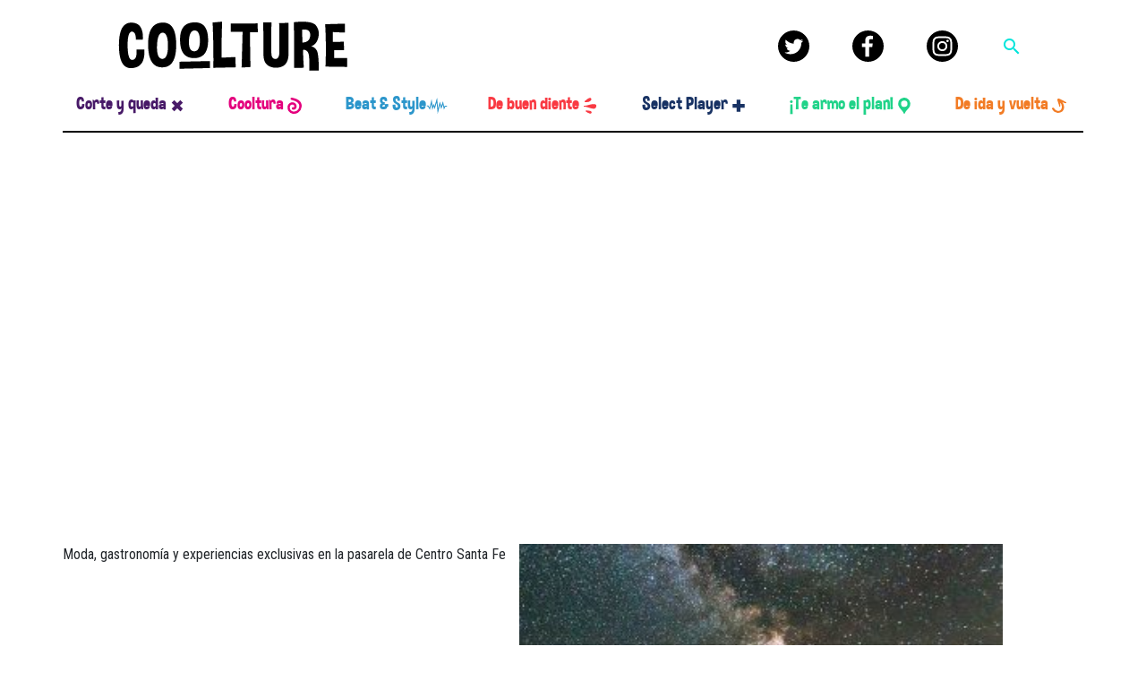

--- FILE ---
content_type: text/html; charset=UTF-8
request_url: https://coolture.com.mx/tag/horoscopo/
body_size: 11534
content:
<!DOCTYPE html>
<!--[if lt IE 7]><html
class="ie ie-no-support" lang=es><![endif]-->
<!--[if IE 7]><html
class="ie ie7" lang=es><![endif]-->
<!--[if IE 8]><html
class="ie ie8" lang=es><![endif]-->
<!--[if IE 9]><html
class="ie ie9" lang=es><![endif]-->
<!--[if gt IE 9]><!--><html
lang=es><!--<![endif]--><head><style>img.lazy{min-height:1px}</style><link
rel=preload href=https://coolture.com.mx/wp-content/plugins/w3-total-cache/pub/js/lazyload.min.js as=script><meta
charset="UTF-8"><meta
http-equiv="X-UA-Compatible" content="IE=edge,chrome=1"><title>
horóscopo Archivos - Coolture | Coolture</title><meta
name="viewport" content="width=device-width">
<!--[if lt IE 9]> <script src=https://coolture.com.mx/wp-content/themes/coolture-2020/js/html5shiv.js></script> <![endif]--><link
rel=apple-touch-icon-precomposed sizes=57x57 href=https://coolture.com.mx/wp-content/themes/coolture-2020/favicon/apple-touch-icon-57x57.png><link
rel=apple-touch-icon-precomposed sizes=114x114 href=https://coolture.com.mx/wp-content/themes/coolture-2020/favicon/apple-touch-icon-114x114.png><link
rel=apple-touch-icon-precomposed sizes=72x72 href=https://coolture.com.mx/wp-content/themes/coolture-2020/favicon/apple-touch-icon-72x72.png><link
rel=apple-touch-icon-precomposed sizes=144x144 href=https://coolture.com.mx/wp-content/themes/coolture-2020/favicon/apple-touch-icon-144x144.png><link
rel=apple-touch-icon-precomposed sizes=60x60 href=https://coolture.com.mx/wp-content/themes/coolture-2020/favicon/apple-touch-icon-60x60.png><link
rel=apple-touch-icon-precomposed sizes=120x120 href=https://coolture.com.mx/wp-content/themes/coolture-2020/favicon/apple-touch-icon-120x120.png><link
rel=apple-touch-icon-precomposed sizes=76x76 href=https://coolture.com.mx/wp-content/themes/coolture-2020/favicon/apple-touch-icon-76x76.png><link
rel=apple-touch-icon-precomposed sizes=152x152 href=https://coolture.com.mx/wp-content/themes/coolture-2020/favicon/apple-touch-icon-152x152.png><link
rel=icon type=image/png href=https://coolture.com.mx/wp-content/themes/coolture-2020/favicon/favicon-196x196.png sizes=196x196><link
rel=icon type=image/png href=https://coolture.com.mx/wp-content/themes/coolture-2020/favicon/favicon-96x96.png sizes=96x96><link
rel=icon type=image/png href=https://coolture.com.mx/wp-content/themes/coolture-2020/favicon/favicon-32x32.png sizes=32x32><link
rel=icon type=image/png href=https://coolture.com.mx/wp-content/themes/coolture-2020/favicon/favicon-16x16.png sizes=16x16><link
rel=icon type=image/png href=https://coolture.com.mx/wp-content/themes/coolture-2020/favicon/favicon-128.png sizes=128x128><meta
name="application-name" content="Coolture"><meta
name="msapplication-TileColor" content="#FFFFFF"><meta
name="msapplication-TileImage" content="https://coolture.com.mx/wp-content/themes/coolture-2020/favicon/mstile-144x144.png"><meta
name="msapplication-square70x70logo" content="https://coolture.com.mx/wp-content/themes/coolture-2020/favicon/mstile-70x70.png"><meta
name="msapplication-square150x150logo" content="https://coolture.com.mx/wp-content/themes/coolture-2020/favicon/mstile-150x150.png"><meta
name="msapplication-wide310x150logo" content="https://coolture.com.mx/wp-content/themes/coolture-2020/favicon/mstile-310x150.png"><meta
name="msapplication-square310x310logo" content="https://coolture.com.mx/wp-content/themes/coolture-2020/favicon/mstile-310x310.png"><link
rel=stylesheet type=text/css href="https://fonts.googleapis.com/css?family=Material+Icons"><link
href="https://fonts.googleapis.com/css2?family=Roboto+Condensed:ital,wght@0,400;0,700;1,400;1,700&display=swap" rel=stylesheet> <script async=async src=https://securepubads.g.doubleclick.net/tag/js/gpt.js></script> <script>window.googletag=window.googletag||{cmd:[]};</script> <script>googletag.cmd.push(function(){var mappingtop1=googletag.sizeMapping().addSize([900,0],[[970,250],[970,90],[728,90],[640,480],[400,300],[1,1]]).addSize([768,0],[[728,90],[640,480],[400,300],[320,50],[300,250],[300,100],[300,50],[1,1]]).addSize([320,0],[[320,50],[300,250],[300,100],[300,50],[1,1]]).addSize([0,0],[[1,1]]).build();var mappinginline1=googletag.sizeMapping().addSize([900,0],[[750,200],[750,100],[728,90],[1,1]]).addSize([768,0],[[320,50],[300,250],[300,100],[300,75],[300,50],[1,1]]).addSize([320,0],[[320,50],[300,250],[300,100],[300,75],[300,50],[1,1]]).addSize([0,0],[[1,1]]).build();var mappinginline2=googletag.sizeMapping().addSize([900,0],[[750,200],[750,100],[728,90],[1,1]]).addSize([768,0],[[320,50],[300,250],[300,100],[300,75],[300,50],[1,1]]).addSize([320,0],[[320,50],[300,250],[300,100],[300,75],[300,50],[1,1]]).addSize([0,0],[[1,1]]).build();var mappinginline3=googletag.sizeMapping().addSize([900,0],[[750,200],[750,100],[728,90],[1,1]]).addSize([768,0],[[320,50],[300,250],[300,100],[300,75],[300,50],[1,1]]).addSize([320,0],[[320,50],[300,250],[300,100],[300,75],[300,50],[1,1]]).addSize([0,0],[[1,1]]).build();var mappingsidebar1=googletag.sizeMapping().addSize([992,0],[[300,600],[300,400],[300,250],[240,400],[160,600],[120,600],[1,1]]).addSize([768,0],[[0,0]]).addSize([320,0],[[0,0]]).addSize([0,0],[[0,0]]).build();var mappingsidebar2=googletag.sizeMapping().addSize([992,0],[[300,250],[300,100],[300,75],[200,400],[120,600],[120,90],[1,1]]).addSize([768,0],[[0,0]]).addSize([320,0],[[0,0]]).addSize([0,0],[[0,0]]).build();var mappingsidebar3=googletag.sizeMapping().addSize([992,0],[[300,250],[300,100],[300,75],[200,400],[120,600],[120,90],[1,1]]).addSize([768,0],[[0,0]]).addSize([320,0],[[0,0]]).addSize([0,0],[[0,0]]).build();googletag.defineSlot('/21924127960/COOL_Ros_Top-1',[[728,90],[300,50],[300,100],[300,250],[970,90],[1,1],[320,50],[970,250]],'div-gpt-ad-1595464803117-0').defineSizeMapping(mappingtop1).addService(googletag.pubads());googletag.defineSlot('/21924127960/1',[[320,50],[750,100],[300,400],[728,90],[750,200],[300,50],[300,600],[1,1],[300,250],[300,100],[300,75]],'div-gpt-ad-1595465222467-0').defineSizeMapping(mappinginline1).addService(googletag.pubads());googletag.defineSlot('/21924127960/COOL_Ros_inline-2',[[300,75],[300,250],[320,50],[1,1],[300,50],[728,90],[300,100],[750,200],[750,100]],'div-gpt-ad-1595465360599-0').defineSizeMapping(mappinginline2).addService(googletag.pubads());googletag.defineSlot('/21924127960/COOL_Ros_inline-3',[[300,100],[300,250],[300,50],[1,1],[750,100],[320,50],[300,75],[750,200],[728,90]],'div-gpt-ad-1595465566547-0').defineSizeMapping(mappinginline3).addService(googletag.pubads());googletag.defineSlot('/21924127960/COOL_SideBar-1',[[160,600],[300,250],[120,600],[240,400],[300,400],[300,600],[1,1]],'div-gpt-ad-1595465674815-0').defineSizeMapping(mappingsidebar1).addService(googletag.pubads());googletag.defineSlot('/21924127960/COOL_SideBar-2',[[120,600],[300,75],[300,600],[1,1],[200,400],[300,250],[120,90],[300,100]],'div-gpt-ad-1595465954080-0').defineSizeMapping(mappingsidebar2).addService(googletag.pubads());googletag.defineSlot('/21924127960/COOL_SideBar-3',[[120,90],[300,600],[200,400],[300,100],[120,600],[300,75],[300,250],[1,1]],'div-gpt-ad-1595466088672-0').defineSizeMapping(mappingsidebar3).addService(googletag.pubads());googletag.pubads().setCentering(true);googletag.pubads().enableLazyLoad();googletag.pubads().collapseEmptyDivs();googletag.enableServices();});</script>  <script async src="https://www.googletagmanager.com/gtag/js?id=UA-156565698-3"></script> <script>window.dataLayer=window.dataLayer||[];function gtag(){dataLayer.push(arguments);}
gtag('js',new Date());gtag('config','UA-156565698-3');</script>  <script>var _comscore=_comscore||[];_comscore.push({c1:"2",c2:"9734177"});(function(){var s=document.createElement("script"),el=document.getElementsByTagName("script")[0];s.async=true;s.src=(document.location.protocol=="https:"?"https://sb":"http://b")+".scorecardresearch.com/beacon.js";el.parentNode.insertBefore(s,el);})();</script> <noscript>
<img
class=lazy src="data:image/svg+xml,%3Csvg%20xmlns='http://www.w3.org/2000/svg'%20viewBox='0%200%201%201'%3E%3C/svg%3E" data-src="http://b.scorecardresearch.com/p?c1=2&c2=9734177&cv=2.0&cj=1">
</noscript><meta
name='robots' content='index, follow, max-image-preview:large, max-snippet:-1, max-video-preview:-1'><link
rel=canonical href=https://coolture.com.mx/tag/horoscopo/ ><meta
property="og:locale" content="es_ES"><meta
property="og:type" content="article"><meta
property="og:title" content="horóscopo Archivos - Coolture"><meta
property="og:url" content="https://coolture.com.mx/tag/horoscopo"><meta
property="og:site_name" content="Coolture"><meta
name="twitter:card" content="summary_large_image"><meta
name="twitter:site" content="@holacoolture"> <script type=application/ld+json class=yoast-schema-graph>{"@context":"https://schema.org","@graph":[{"@type":"CollectionPage","@id":"https://coolture.com.mx/tag/horoscopo/","url":"https://coolture.com.mx/tag/horoscopo/","name":"horóscopo Archivos - Coolture","isPartOf":{"@id":"https://coolture.com.mx/#website"},"primaryImageOfPage":{"@id":"https://coolture.com.mx/tag/horoscopo/#primaryimage"},"image":{"@id":"https://coolture.com.mx/tag/horoscopo/#primaryimage"},"thumbnailUrl":"https://coolture.com.mx/wp-content/uploads/2018/03/milky-way-916523_1280.jpg","breadcrumb":{"@id":"https://coolture.com.mx/tag/horoscopo/#breadcrumb"},"inLanguage":"es"},{"@type":"ImageObject","inLanguage":"es","@id":"https://coolture.com.mx/tag/horoscopo/#primaryimage","url":"https://coolture.com.mx/wp-content/uploads/2018/03/milky-way-916523_1280.jpg","contentUrl":"https://coolture.com.mx/wp-content/uploads/2018/03/milky-way-916523_1280.jpg","width":850,"height":450},{"@type":"BreadcrumbList","@id":"https://coolture.com.mx/tag/horoscopo/#breadcrumb","itemListElement":[{"@type":"ListItem","position":1,"name":"Inicio","item":"https://coolture.com.mx/"},{"@type":"ListItem","position":2,"name":"horóscopo"}]},{"@type":"WebSite","@id":"https://coolture.com.mx/#website","url":"https://coolture.com.mx/","name":"Coolture","description":"Coolture","publisher":{"@id":"https://coolture.com.mx/#organization"},"potentialAction":[{"@type":"SearchAction","target":{"@type":"EntryPoint","urlTemplate":"https://coolture.com.mx/?s={search_term_string}"},"query-input":"required name=search_term_string"}],"inLanguage":"es"},{"@type":"Organization","@id":"https://coolture.com.mx/#organization","name":"Coolture","url":"https://coolture.com.mx/","logo":{"@type":"ImageObject","inLanguage":"es","@id":"https://coolture.com.mx/#/schema/logo/image/","url":"https://coolture.com.mx/wp-content/uploads/2023/06/logo-coolture.jpeg","contentUrl":"https://coolture.com.mx/wp-content/uploads/2023/06/logo-coolture.jpeg","width":1000,"height":1000,"caption":"Coolture"},"image":{"@id":"https://coolture.com.mx/#/schema/logo/image/"},"sameAs":["https://www.facebook.com/coolture.com.mx","https://twitter.com/holacoolture"]}]}</script> <link
rel=alternate type=application/rss+xml title="Coolture &raquo; Feed" href=https://coolture.com.mx/feed/ ><link
rel=alternate type=application/rss+xml title="Coolture &raquo; Feed de los comentarios" href=https://coolture.com.mx/comments/feed/ ><link
rel=alternate type=application/rss+xml title="Coolture &raquo; Etiqueta horóscopo del feed" href=https://coolture.com.mx/tag/horoscopo/feed/ ><style id=wp-img-auto-sizes-contain-inline-css>img:is([sizes=auto i],[sizes^="auto," i]){contain-intrinsic-size:3000px 1500px}</style><style id=wp-block-library-inline-css>/*<![CDATA[*/:root{--wp-block-synced-color:#7a00df;--wp-block-synced-color--rgb:122,0,223;--wp-bound-block-color:var(--wp-block-synced-color);--wp-editor-canvas-background:#ddd;--wp-admin-theme-color:#007cba;--wp-admin-theme-color--rgb:0,124,186;--wp-admin-theme-color-darker-10:#006ba1;--wp-admin-theme-color-darker-10--rgb:0,107,160.5;--wp-admin-theme-color-darker-20:#005a87;--wp-admin-theme-color-darker-20--rgb:0,90,135;--wp-admin-border-width-focus:2px}@media (min-resolution:192dpi){:root{--wp-admin-border-width-focus:1.5px}}.wp-element-button{cursor:pointer}:root .has-very-light-gray-background-color{background-color:#eee}:root .has-very-dark-gray-background-color{background-color:#313131}:root .has-very-light-gray-color{color:#eee}:root .has-very-dark-gray-color{color:#313131}:root .has-vivid-green-cyan-to-vivid-cyan-blue-gradient-background{background:linear-gradient(135deg,#00d084,#0693e3)}:root .has-purple-crush-gradient-background{background:linear-gradient(135deg,#34e2e4,#4721fb 50%,#ab1dfe)}:root .has-hazy-dawn-gradient-background{background:linear-gradient(135deg,#faaca8,#dad0ec)}:root .has-subdued-olive-gradient-background{background:linear-gradient(135deg,#fafae1,#67a671)}:root .has-atomic-cream-gradient-background{background:linear-gradient(135deg,#fdd79a,#004a59)}:root .has-nightshade-gradient-background{background:linear-gradient(135deg,#330968,#31cdcf)}:root .has-midnight-gradient-background{background:linear-gradient(135deg,#020381,#2874fc)}:root{--wp--preset--font-size--normal:16px;--wp--preset--font-size--huge:42px}.has-regular-font-size{font-size:1em}.has-larger-font-size{font-size:2.625em}.has-normal-font-size{font-size:var(--wp--preset--font-size--normal)}.has-huge-font-size{font-size:var(--wp--preset--font-size--huge)}.has-text-align-center{text-align:center}.has-text-align-left{text-align:left}.has-text-align-right{text-align:right}.has-fit-text{white-space:nowrap!important}#end-resizable-editor-section{display:none}.aligncenter{clear:both}.items-justified-left{justify-content:flex-start}.items-justified-center{justify-content:center}.items-justified-right{justify-content:flex-end}.items-justified-space-between{justify-content:space-between}.screen-reader-text{border:0;clip-path:inset(50%);height:1px;margin:-1px;overflow:hidden;padding:0;position:absolute;width:1px;word-wrap:normal!important}.screen-reader-text:focus{background-color:#ddd;clip-path:none;color:#444;display:block;font-size:1em;height:auto;left:5px;line-height:normal;padding:15px
23px 14px;text-decoration:none;top:5px;width:auto;z-index:100000}html :where(.has-border-color){border-style:solid}html :where([style*=border-top-color]){border-top-style:solid}html :where([style*=border-right-color]){border-right-style:solid}html :where([style*=border-bottom-color]){border-bottom-style:solid}html :where([style*=border-left-color]){border-left-style:solid}html :where([style*=border-width]){border-style:solid}html :where([style*=border-top-width]){border-top-style:solid}html :where([style*=border-right-width]){border-right-style:solid}html :where([style*=border-bottom-width]){border-bottom-style:solid}html :where([style*=border-left-width]){border-left-style:solid}html :where(img[class*=wp-image-]){height:auto;max-width:100%}:where(figure){margin:0
0 1em}html :where(.is-position-sticky){--wp-admin--admin-bar--position-offset:var(--wp-admin--admin-bar--height,0px)}@media screen and (max-width:600px){html:where(.is-position-sticky){--wp-admin--admin-bar--position-offset:0px}}/*]]>*/</style><style id=global-styles-inline-css>/*<![CDATA[*/:root{--wp--preset--aspect-ratio--square:1;--wp--preset--aspect-ratio--4-3:4/3;--wp--preset--aspect-ratio--3-4:3/4;--wp--preset--aspect-ratio--3-2:3/2;--wp--preset--aspect-ratio--2-3:2/3;--wp--preset--aspect-ratio--16-9:16/9;--wp--preset--aspect-ratio--9-16:9/16;--wp--preset--color--black:#000;--wp--preset--color--cyan-bluish-gray:#abb8c3;--wp--preset--color--white:#fff;--wp--preset--color--pale-pink:#f78da7;--wp--preset--color--vivid-red:#cf2e2e;--wp--preset--color--luminous-vivid-orange:#ff6900;--wp--preset--color--luminous-vivid-amber:#fcb900;--wp--preset--color--light-green-cyan:#7bdcb5;--wp--preset--color--vivid-green-cyan:#00d084;--wp--preset--color--pale-cyan-blue:#8ed1fc;--wp--preset--color--vivid-cyan-blue:#0693e3;--wp--preset--color--vivid-purple:#9b51e0;--wp--preset--gradient--vivid-cyan-blue-to-vivid-purple:linear-gradient(135deg,rgb(6,147,227) 0%,rgb(155,81,224) 100%);--wp--preset--gradient--light-green-cyan-to-vivid-green-cyan:linear-gradient(135deg,rgb(122,220,180) 0%,rgb(0,208,130) 100%);--wp--preset--gradient--luminous-vivid-amber-to-luminous-vivid-orange:linear-gradient(135deg,rgb(252,185,0) 0%,rgb(255,105,0) 100%);--wp--preset--gradient--luminous-vivid-orange-to-vivid-red:linear-gradient(135deg,rgb(255,105,0) 0%,rgb(207,46,46) 100%);--wp--preset--gradient--very-light-gray-to-cyan-bluish-gray:linear-gradient(135deg,rgb(238,238,238) 0%,rgb(169,184,195) 100%);--wp--preset--gradient--cool-to-warm-spectrum:linear-gradient(135deg,rgb(74,234,220) 0%,rgb(151,120,209) 20%,rgb(207,42,186) 40%,rgb(238,44,130) 60%,rgb(251,105,98) 80%,rgb(254,248,76) 100%);--wp--preset--gradient--blush-light-purple:linear-gradient(135deg,rgb(255,206,236) 0%,rgb(152,150,240) 100%);--wp--preset--gradient--blush-bordeaux:linear-gradient(135deg,rgb(254,205,165) 0%,rgb(254,45,45) 50%,rgb(107,0,62) 100%);--wp--preset--gradient--luminous-dusk:linear-gradient(135deg,rgb(255,203,112) 0%,rgb(199,81,192) 50%,rgb(65,88,208) 100%);--wp--preset--gradient--pale-ocean:linear-gradient(135deg,rgb(255,245,203) 0%,rgb(182,227,212) 50%,rgb(51,167,181) 100%);--wp--preset--gradient--electric-grass:linear-gradient(135deg,rgb(202,248,128) 0%,rgb(113,206,126) 100%);--wp--preset--gradient--midnight:linear-gradient(135deg,rgb(2,3,129) 0%,rgb(40,116,252) 100%);--wp--preset--font-size--small:13px;--wp--preset--font-size--medium:20px;--wp--preset--font-size--large:36px;--wp--preset--font-size--x-large:42px;--wp--preset--spacing--20:0.44rem;--wp--preset--spacing--30:0.67rem;--wp--preset--spacing--40:1rem;--wp--preset--spacing--50:1.5rem;--wp--preset--spacing--60:2.25rem;--wp--preset--spacing--70:3.38rem;--wp--preset--spacing--80:5.06rem;--wp--preset--shadow--natural:6px 6px 9px rgba(0, 0, 0, 0.2);--wp--preset--shadow--deep:12px 12px 50px rgba(0, 0, 0, 0.4);--wp--preset--shadow--sharp:6px 6px 0px rgba(0, 0, 0, 0.2);--wp--preset--shadow--outlined:6px 6px 0px -3px rgb(255, 255, 255), 6px 6px rgb(0, 0, 0);--wp--preset--shadow--crisp:6px 6px 0px rgb(0, 0, 0)}:where(.is-layout-flex){gap:0.5em}:where(.is-layout-grid){gap:0.5em}body .is-layout-flex{display:flex}.is-layout-flex{flex-wrap:wrap;align-items:center}.is-layout-flex>:is(*,div){margin:0}body .is-layout-grid{display:grid}.is-layout-grid>:is(*,div){margin:0}:where(.wp-block-columns.is-layout-flex){gap:2em}:where(.wp-block-columns.is-layout-grid){gap:2em}:where(.wp-block-post-template.is-layout-flex){gap:1.25em}:where(.wp-block-post-template.is-layout-grid){gap:1.25em}.has-black-color{color:var(--wp--preset--color--black) !important}.has-cyan-bluish-gray-color{color:var(--wp--preset--color--cyan-bluish-gray) !important}.has-white-color{color:var(--wp--preset--color--white) !important}.has-pale-pink-color{color:var(--wp--preset--color--pale-pink) !important}.has-vivid-red-color{color:var(--wp--preset--color--vivid-red) !important}.has-luminous-vivid-orange-color{color:var(--wp--preset--color--luminous-vivid-orange) !important}.has-luminous-vivid-amber-color{color:var(--wp--preset--color--luminous-vivid-amber) !important}.has-light-green-cyan-color{color:var(--wp--preset--color--light-green-cyan) !important}.has-vivid-green-cyan-color{color:var(--wp--preset--color--vivid-green-cyan) !important}.has-pale-cyan-blue-color{color:var(--wp--preset--color--pale-cyan-blue) !important}.has-vivid-cyan-blue-color{color:var(--wp--preset--color--vivid-cyan-blue) !important}.has-vivid-purple-color{color:var(--wp--preset--color--vivid-purple) !important}.has-black-background-color{background-color:var(--wp--preset--color--black) !important}.has-cyan-bluish-gray-background-color{background-color:var(--wp--preset--color--cyan-bluish-gray) !important}.has-white-background-color{background-color:var(--wp--preset--color--white) !important}.has-pale-pink-background-color{background-color:var(--wp--preset--color--pale-pink) !important}.has-vivid-red-background-color{background-color:var(--wp--preset--color--vivid-red) !important}.has-luminous-vivid-orange-background-color{background-color:var(--wp--preset--color--luminous-vivid-orange) !important}.has-luminous-vivid-amber-background-color{background-color:var(--wp--preset--color--luminous-vivid-amber) !important}.has-light-green-cyan-background-color{background-color:var(--wp--preset--color--light-green-cyan) !important}.has-vivid-green-cyan-background-color{background-color:var(--wp--preset--color--vivid-green-cyan) !important}.has-pale-cyan-blue-background-color{background-color:var(--wp--preset--color--pale-cyan-blue) !important}.has-vivid-cyan-blue-background-color{background-color:var(--wp--preset--color--vivid-cyan-blue) !important}.has-vivid-purple-background-color{background-color:var(--wp--preset--color--vivid-purple) !important}.has-black-border-color{border-color:var(--wp--preset--color--black) !important}.has-cyan-bluish-gray-border-color{border-color:var(--wp--preset--color--cyan-bluish-gray) !important}.has-white-border-color{border-color:var(--wp--preset--color--white) !important}.has-pale-pink-border-color{border-color:var(--wp--preset--color--pale-pink) !important}.has-vivid-red-border-color{border-color:var(--wp--preset--color--vivid-red) !important}.has-luminous-vivid-orange-border-color{border-color:var(--wp--preset--color--luminous-vivid-orange) !important}.has-luminous-vivid-amber-border-color{border-color:var(--wp--preset--color--luminous-vivid-amber) !important}.has-light-green-cyan-border-color{border-color:var(--wp--preset--color--light-green-cyan) !important}.has-vivid-green-cyan-border-color{border-color:var(--wp--preset--color--vivid-green-cyan) !important}.has-pale-cyan-blue-border-color{border-color:var(--wp--preset--color--pale-cyan-blue) !important}.has-vivid-cyan-blue-border-color{border-color:var(--wp--preset--color--vivid-cyan-blue) !important}.has-vivid-purple-border-color{border-color:var(--wp--preset--color--vivid-purple) !important}.has-vivid-cyan-blue-to-vivid-purple-gradient-background{background:var(--wp--preset--gradient--vivid-cyan-blue-to-vivid-purple) !important}.has-light-green-cyan-to-vivid-green-cyan-gradient-background{background:var(--wp--preset--gradient--light-green-cyan-to-vivid-green-cyan) !important}.has-luminous-vivid-amber-to-luminous-vivid-orange-gradient-background{background:var(--wp--preset--gradient--luminous-vivid-amber-to-luminous-vivid-orange) !important}.has-luminous-vivid-orange-to-vivid-red-gradient-background{background:var(--wp--preset--gradient--luminous-vivid-orange-to-vivid-red) !important}.has-very-light-gray-to-cyan-bluish-gray-gradient-background{background:var(--wp--preset--gradient--very-light-gray-to-cyan-bluish-gray) !important}.has-cool-to-warm-spectrum-gradient-background{background:var(--wp--preset--gradient--cool-to-warm-spectrum) !important}.has-blush-light-purple-gradient-background{background:var(--wp--preset--gradient--blush-light-purple) !important}.has-blush-bordeaux-gradient-background{background:var(--wp--preset--gradient--blush-bordeaux) !important}.has-luminous-dusk-gradient-background{background:var(--wp--preset--gradient--luminous-dusk) !important}.has-pale-ocean-gradient-background{background:var(--wp--preset--gradient--pale-ocean) !important}.has-electric-grass-gradient-background{background:var(--wp--preset--gradient--electric-grass) !important}.has-midnight-gradient-background{background:var(--wp--preset--gradient--midnight) !important}.has-small-font-size{font-size:var(--wp--preset--font-size--small) !important}.has-medium-font-size{font-size:var(--wp--preset--font-size--medium) !important}.has-large-font-size{font-size:var(--wp--preset--font-size--large) !important}.has-x-large-font-size{font-size:var(--wp--preset--font-size--x-large) !important}/*]]>*/</style><style id=classic-theme-styles-inline-css>/*! This file is auto-generated */
.wp-block-button__link{color:#fff;background-color:#32373c;border-radius:9999px;box-shadow:none;text-decoration:none;padding:calc(.667em + 2px) calc(1.333em + 2px);font-size:1.125em}.wp-block-file__button{background:#32373c;color:#fff;text-decoration:none}</style><link
rel=stylesheet id=coolstyle-css href='https://coolture.com.mx/wp-content/themes/coolture-2020/style.css?ver=3.0.8.1' type=text/css media=all> <script src="https://coolture.com.mx/wp-includes/js/jquery/jquery.min.js?ver=3.7.1" id=jquery-core-js></script> <script src="https://coolture.com.mx/wp-includes/js/jquery/jquery-migrate.min.js?ver=3.4.1" id=jquery-migrate-js></script> <script src="https://coolture.com.mx/wp-content/themes/coolture-2020/js/scripts.js?ver=1.1.2" id=main_js-js></script> <link
rel=https://api.w.org/ href=https://coolture.com.mx/wp-json/ ><link
rel=alternate title=JSON type=application/json href=https://coolture.com.mx/wp-json/wp/v2/tags/1573><link
rel=EditURI type=application/rsd+xml title=RSD href=https://coolture.com.mx/xmlrpc.php?rsd> <script async src="https://pagead2.googlesyndication.com/pagead/js/adsbygoogle.js?client=ca-pub-1194303918606187"
     crossorigin=anonymous></script>  <script async src="https://www.googletagmanager.com/gtag/js?id=G-YX23EXC5E1"></script> <script>window.dataLayer=window.dataLayer||[];function gtag(){dataLayer.push(arguments);}
gtag('js',new Date());gtag('config','G-YX23EXC5E1');</script> <script>(function(){var _sf_async_config=window._sf_async_config=(window._sf_async_config||{});_sf_async_config.uid=66046;_sf_async_config.domain='coolture.digitallpost.com.mx';_sf_async_config.flickerControl=false;_sf_async_config.useCanonical=true;_sf_async_config.useCanonicalDomain=true;_sf_async_config.sections='horóscopo';_sf_async_config.authors='';function loadChartbeat(){var e=document.createElement('script');var n=document.getElementsByTagName('script')[0];e.type='text/javascript';e.async=true;e.src='//static.chartbeat.com/js/chartbeat.js';;n.parentNode.insertBefore(e,n);}
loadChartbeat();})();</script> <script async src=//static.chartbeat.com/js/chartbeat_mab.js></script> <script async src="https://pagead2.googlesyndication.com/pagead/js/adsbygoogle.js?client=ca-pub-1352165376004387"
     crossorigin=anonymous></script> </head><body
class="archive tag tag-horoscopo tag-1573 wp-embed-responsive wp-theme-coolture-2020" > <script src=https://ced.sascdn.com/tag/1204/smart.js async></script> <div
id=sas_52013></div> <script>var sas=sas||{};sas.cmd=sas.cmd||[];sas.cmd.push(function(){sas.call({siteId:162030,pageId:1352090,formatId:52013,tagId:"sas_52013"},{networkId:1204,domain:"https://www5.smartadserver.com"});});</script> <script>!function(f,b,e,v,n,t,s)
{if(f.fbq)return;n=f.fbq=function(){n.callMethod?n.callMethod.apply(n,arguments):n.queue.push(arguments)};if(!f._fbq)f._fbq=n;n.push=n;n.loaded=!0;n.version='2.0';n.queue=[];t=b.createElement(e);t.async=!0;t.src=v;s=b.getElementsByTagName(e)[0];s.parentNode.insertBefore(t,s)}(window,document,'script','https://connect.facebook.net/en_US/fbevents.js');fbq('init','2181124065486201');fbq('track','PageView');</script> <script>fbq('track','ViewContent');</script> <div
class="[ container ]"><div
class="row [ py-4 ]">
<a
class="[ col-6 offset-3 ][ col-md-4 offset-md-0 ][ navbar-brand ]" href=">https://coolture.com.mx">
<img
class="[ img-fluid ][ d-block mx-auto ] lazy" src="data:image/svg+xml,%3Csvg%20xmlns='http://www.w3.org/2000/svg'%20viewBox='0%200%201%201'%3E%3C/svg%3E" data-src=https://coolture.com.mx/wp-content/themes/coolture-2020/images/coolture-logo-black@2x.png alt="Coolture Logo">
</a><div
class="[ col-2 offset-1 ][ col-md-4 offset-md-4 ][ d-flex justify-content-around align-items-center ]">
<a
class="[ w-10 ][ d-none d-md-inline-block align-middle ][ icon icon__black ]" href=https://twitter.com/holacoolture target=_blank>
<svg
width=48 height=48 viewBox="0 0 48 48" fill=none xmlns=http://www.w3.org/2000/svg>
<rect
width=48 height=48 rx=24 fill=black />
<path
d="M35.7625 18.8125C35.7625 19.075 35.7625 19.3375 35.7625 19.5625C35.7625 27.325 29.8375 36.2875 19.0375 36.2875C15.7 36.2875 12.625 35.3125 10 33.6625C10.45 33.7 10.9375 33.7375 11.3875 33.7375C14.125 33.7375 16.675 32.8 18.7 31.225C16.1125 31.1875 13.9375 29.4625 13.225 27.1375C13.6 27.2125 13.9375 27.25 14.35 27.25C14.875 27.25 15.4 27.175 15.8875 27.025C13.1875 26.5 11.1625 24.1375 11.1625 21.2875C11.1625 21.25 11.1625 21.25 11.1625 21.2125C11.95 21.6625 12.85 21.925 13.825 21.9625C12.25 20.9125 11.2 19.1125 11.2 17.05C11.2 15.9625 11.5 14.95 11.9875 14.0875C14.875 17.65 19.225 19.975 24.1 20.2375C23.9875 19.825 23.95 19.3375 23.95 18.8875C23.95 15.625 26.575 13 29.8375 13C31.525 13 33.0625 13.7125 34.1125 14.8375C35.4625 14.575 36.7 14.0875 37.8625 13.4125C37.4125 14.8 36.475 15.925 35.275 16.675C36.475 16.525 37.6 16.225 38.65 15.7375C37.9 16.9375 36.925 17.9875 35.7625 18.8125Z" fill=white />
</svg>
</a>
<a
class="[ w-10 ][ d-none d-md-inline-block align-middle ][ icon icon__black ]" href=https://www.facebook.com/coolture.com.mx target=_blank>
<svg
width=48 height=48 viewBox="0 0 48 48" fill=none xmlns=http://www.w3.org/2000/svg>
<rect
width=48 height=48 rx=24 fill=black />
<path
d="M25.6025 39.9998V25.4031H30.502L31.2355 19.7145H25.6025V16.0825C25.6025 14.4356 26.0599 13.3131 28.4218 13.3131L31.4341 13.3117V8.22391C30.9129 8.15484 29.1249 8 27.0446 8C22.7015 8 19.7281 10.6509 19.7281 15.5194V19.7147H14.8159V25.4033H19.728V40L25.6025 39.9998Z" fill=white />
</svg>
</a>
<a
class="[ w-10 ][ d-none d-md-inline-block align-middle ][ icon icon__black ]" href=https://www.instagram.com/holacoolture/ target=_blank>
<svg
width=48 height=48 viewBox="0 0 48 48" fill=none xmlns=http://www.w3.org/2000/svg>
<rect
width=48 height=48 rx=24 fill=black />
<path
d="M19.0014 24C19.0014 21.2387 21.2393 18.9996 24.0006 18.9996C26.7619 18.9996 29.001 21.2387 29.001 24C29.001 26.7613 26.7619 29.0004 24.0006 29.0004C21.2393 29.0004 19.0014 26.7613 19.0014 24ZM16.2983 24C16.2983 28.254 19.7466 31.7023 24.0006 31.7023C28.2546 31.7023 31.7029 28.254 31.7029 24C31.7029 19.746 28.2546 16.2977 24.0006 16.2977C19.7466 16.2977 16.2983 19.746 16.2983 24ZM30.2078 15.9923C30.2077 16.3483 30.3131 16.6963 30.5108 16.9924C30.7085 17.2885 30.9895 17.5193 31.3184 17.6557C31.6472 17.7921 32.0091 17.8279 32.3583 17.7586C32.7075 17.6892 33.0283 17.5179 33.2801 17.2663C33.532 17.0147 33.7035 16.694 33.7731 16.3449C33.8427 15.9957 33.8072 15.6338 33.6711 15.3048C33.535 14.9759 33.3044 14.6947 33.0085 14.4968C32.7125 14.2988 32.3646 14.1931 32.0086 14.193H32.0078C31.5307 14.1932 31.0731 14.3828 30.7356 14.7202C30.3981 15.0576 30.2083 15.5151 30.2078 15.9923V15.9923ZM17.9406 36.2096C16.4782 36.143 15.6833 35.8994 15.155 35.6936C14.4547 35.421 13.955 35.0963 13.4297 34.5716C12.9043 34.047 12.5791 33.5478 12.3077 32.8475C12.1018 32.3195 11.8582 31.5244 11.7917 30.0619C11.719 28.4808 11.7045 28.0058 11.7045 24.0001C11.7045 19.9944 11.7202 19.5208 11.7917 17.9383C11.8583 16.4759 12.1037 15.6823 12.3077 15.1528C12.5803 14.4524 12.9051 13.9528 13.4297 13.4274C13.9543 12.902 14.4535 12.5768 15.155 12.3054C15.683 12.0995 16.4782 11.8559 17.9406 11.7894C19.5217 11.7167 19.9967 11.7022 24.0006 11.7022C28.0045 11.7022 28.48 11.7179 30.0624 11.7894C31.5248 11.856 32.3184 12.1014 32.848 12.3054C33.5483 12.5768 34.048 12.9028 34.5733 13.4274C35.0987 13.952 35.4227 14.4524 35.6953 15.1528C35.9012 15.6808 36.1448 16.4759 36.2113 17.9383C36.284 19.5208 36.2986 19.9944 36.2986 24.0001C36.2986 28.0058 36.284 28.4795 36.2113 30.0619C36.1447 31.5244 35.8999 32.3192 35.6953 32.8475C35.4227 33.5478 35.098 34.0475 34.5733 34.5716C34.0487 35.0958 33.5483 35.421 32.848 35.6936C32.32 35.8996 31.5248 36.1432 30.0624 36.2096C28.4813 36.2824 28.0063 36.2969 24.0006 36.2969C19.9949 36.2969 19.5212 36.2824 17.9406 36.2096V36.2096ZM17.8164 9.09084C16.2196 9.16356 15.1284 9.41676 14.1755 9.78756C13.1886 10.1705 12.3532 10.6842 11.5183 11.5177C10.6835 12.3512 10.1711 13.188 9.78817 14.1749C9.41737 15.1284 9.16417 16.219 9.09145 17.8158C9.01753 19.4152 9.00061 19.9265 9.00061 24C9.00061 28.0735 9.01753 28.5848 9.09145 30.1842C9.16417 31.7812 9.41737 32.8716 9.78817 33.8251C10.1711 34.8114 10.6836 35.6491 11.5183 36.4823C12.3531 37.3154 13.1886 37.8284 14.1755 38.2124C15.1302 38.5832 16.2196 38.8364 17.8164 38.9092C19.4166 38.9819 19.9271 39 24.0006 39C28.0741 39 28.5854 38.9831 30.1848 38.9092C31.7818 38.8364 32.8722 38.5832 33.8257 38.2124C34.812 37.8284 35.648 37.3158 36.4829 36.4823C37.3177 35.6488 37.829 34.8114 38.213 33.8251C38.5838 32.8716 38.8382 31.781 38.9098 30.1842C38.9825 28.5836 38.9994 28.0735 38.9994 24C38.9994 19.9265 38.9825 19.4152 38.9098 17.8158C38.837 16.2188 38.5838 15.1278 38.213 14.1749C37.829 13.1886 37.3164 12.3526 36.4829 11.5177C35.6494 10.6829 34.812 10.1705 33.8269 9.78756C32.8722 9.41676 31.7816 9.16236 30.186 9.09084C28.5866 9.01812 28.0753 9 24.0018 9C19.9283 9 19.4166 9.01692 17.8164 9.09084Z" fill=white />
</svg>
</a><div
class="[ w-15 ][ d-block d-md-inline-block align-middle ]" ><div
class=btn-group>
<a
type=button data-toggle=dropdown data-display=static aria-haspopup=true aria-expanded=false>
<span
class="material-icons [ align-middle ][ text-secondary ]">
search
</span>
</a><div
class="[ dropdown-menu dropdown-menu-right ]"><form
class=p-2 role=search method=get id=searchform action=https://coolture.com.mx/ ><div
class=form-group>
<label
for=exampleDropdownFormEmail1>¿Qué buscas?</label>
<input
class=form-control type=text name=s value placeholder=… id=exampleDropdownFormEmail1></div>
<button
type=submit class="btn btn-primary btn-block">Buscar</button></form></div></div></div></div></div><div
class="row [ d-none d-lg-block ]"><div
class="[ col-12 ][ d-md-flex justify-content-between ][ border-bottom border-primary ][ pb-3 mb-3 ][ display-3 ]">
<a
href=https://coolture.com.mx/category/corte-y-queda class="[ text-display text-corte-y-queda ]">
Corte y queda<span
class="[ icon icon__category ]"><svg
id=Layer_1 data-name="Layer 1" xmlns=http://www.w3.org/2000/svg viewBox="0 0 14 14"><path
d=M5,10.64,3.33,9l2-2L3.33,5,5,3.36,7,5.31l2-2L10.67,5l-2,2,2,2L9,10.71l-2-2Z /></svg></span>
</a>
<a
href=https://coolture.com.mx/category/cooltura/ class="[ text-display text-cooltura ]">
Cooltura<span
class="[ icon icon__category ]"><svg
id=Layer_1 data-name="Layer 1" xmlns=http://www.w3.org/2000/svg viewBox="0 0 14 14"><path
d=M4.41,2.33A.76.76,0,0,0,5,3.22c2.88.61,5.38,1.92,5.06,4.49a3.51,3.51,0,0,1-4.14,3,2.59,2.59,0,0,1-2-3.07A1.72,1.72,0,0,1,6,6.28a1.08,1.08,0,0,1,.83,1.28A.6.6,0,0,1,6.08,8,.75.75,0,0,0,5.77,9.5a2.11,2.11,0,0,0,2.5-1.63,2.59,2.59,0,0,0-2-3.06A3.24,3.24,0,0,0,2.44,7.3a4.11,4.11,0,0,0,3.17,4.86A5,5,0,0,0,11.54,8C12.11,5.3,10.37,3.43,8,2.5a17.13,17.13,0,0,0-2.69-.76A.77.77,0,0,0,4.41,2.33Z /></svg></span>
</a>
<a
href=https://coolture.com.mx/category/beat-and-style class="[ text-display text-beat-and-style ]">
Beat & Style<span
class="[ icon icon__category ]"><svg
id=Layer_1 data-name="Layer 1" xmlns=http://www.w3.org/2000/svg viewBox="0 0 14 14"><path
d=M8.93,4.33l.93,2.91L10.93,4h0l.83,3.66L12,7.15A.2.2,0,0,1,12.26,7c.36,0,.71,0,1.07,0h.17v.61h-.86a.2.2,0,0,0-.22.14l-.78,1.63s0,0-.06.11l-.73-3.21h0l-1,2.93L9,6.51H9l-1.5,5.82h0L6.84,5h0L5.59,9.21h0L4.87,7.38,4,9.82h0L3.4,5.89h0L2.44,9.66l-.23-.35c-.34-.57-.69-1.14-1-1.71A.16.16,0,0,0,1,7.5H.5V6.89a4.86,4.86,0,0,0,.54,0,.52.52,0,0,1,.62.33A5.44,5.44,0,0,0,2.1,8l.1.15L3.54,2.68h0l.64,4.67h0l.63-1.71.64,1.71L7.14,1.67h0l.59,7h0L8.9,4.32Z /></svg></span>
</a>
<a
href=https://coolture.com.mx/category/de-buen-diente class="[ text-display text-de-buen-diente ]">
De buen diente<span
class="[ icon icon__category ]"><svg
id=Layer_1 data-name="Layer 1" xmlns=http://www.w3.org/2000/svg viewBox="0 0 14 14"><path
d=M2.86,7C5.09,7.2,7,5.9,9.23,5.93c.95,0,2,.09,1.9,1.29A1.82,1.82,0,0,1,8.89,8.93a14.14,14.14,0,0,1-3-.84,17.43,17.43,0,0,0-3-.59Z /><path
d=M4.65,4.64c-.41,0-1,.27-1.17-.26s.45-.63.77-.88A6,6,0,0,1,6.4,2c.5-.13,1-.23,1.35.27A1.1,1.1,0,0,1,7.4,3.74,3.49,3.49,0,0,1,4.65,4.64Z /><path
d=M4.86,10.07c1,.12,1.69.17,2.39.32A.92.92,0,0,1,8,11.5c-.11.72-.71.63-1.18.55a5.24,5.24,0,0,1-2.08-1c-.25-.18-.68-.27-.5-.7A.55.55,0,0,1,4.86,10.07Z /></svg></span>
</a>
<a
href=https://coolture.com.mx/category/select-player class="[ text-display text-select-player ]">
Select Player<span
class="[ icon icon__category ]"><svg
id=Layer_1 data-name="Layer 1" xmlns=http://www.w3.org/2000/svg viewBox="0 0 14 14"><path
d=M8.14,11H5.76V8.24H3V5.86H5.76V3H8.14V5.86H11V8.24H8.14Z /></svg></span>
</a>
<a
href=https://coolture.com.mx/category/te-armo-el-plan class="[ text-display text-te-armo-el-plan ]">
¡Te armo el plan!<span
class="[ icon icon__category ]"><svg
id=Layer_1 data-name="Layer 1" xmlns=http://www.w3.org/2000/svg viewBox="0 0 14 14"><path
d=M10.94,5.71a4.2,4.2,0,0,1-1,2.8C9.5,9,9.08,9.44,8.67,9.9a7.64,7.64,0,0,0-1.4,2.19.27.27,0,0,1-.26.19.26.26,0,0,1-.27-.18A9.08,9.08,0,0,0,5,9.56c-.4-.44-.8-.89-1.16-1.37a3.91,3.91,0,0,1-.69-3.37A3.83,3.83,0,0,1,5.73,2a3.75,3.75,0,0,1,3.67.6,3.83,3.83,0,0,1,1.52,2.76A2.61,2.61,0,0,1,10.94,5.71Zm-1.86,0a2.08,2.08,0,1,0-2,2.08A2.09,2.09,0,0,0,9.08,5.66Z /></svg></span>
</a>
<a
href=https://coolture.com.mx/category/de-ida-y-vuelta class="[ text-display text-de-ida-y-vuelta ]">
De ida y vuelta<span
class="[ icon icon__category ]"><svg
id=Layer_1 data-name="Layer 1" xmlns=http://www.w3.org/2000/svg viewBox="0 0 14 14"><path
d=M11.57,4.72c-1-.54-2-1.1-3-1.62a9,9,0,0,0-1.68-.75A1.09,1.09,0,0,0,6,2.58a1.52,1.52,0,0,0-.09,1,8,8,0,0,0,.37,1.14c.32,1,.64,2.07,1,3.2.77-.54.52-1.87.18-3.08a3.86,3.86,0,0,1,1,4.25c-1,2.14-3.9,1.35-4.73-.45-.34-.72-1.74-.35-1.36.48A4.39,4.39,0,0,0,9,10.72c1.8-1.57,1.38-4.32.06-6.08,1,.52,2.05.93,2.54.54A.28.28,0,0,0,11.57,4.72Z /></svg></span>
</a></div></div><section
class=row><div
class="[ banner-holder ]"><div
id=div-gpt-ad-1595464803117-0> <script>googletag.cmd.push(function(){googletag.display('div-gpt-ad-1595464803117-0');});</script> </div></div></section></div><div
id=hamburger class="[ d-lg-none ]"><div
id=wrapper>
<span
class=icon-bar id=one></span>
<span
class=icon-bar id=two></span>
<span
class=icon-bar id=thr></span></div></div><div
id=btn-corte-y-queda class=hamburger-nav>
<a
href=https://coolture.com.mx/category/corte-y-queda class="[ badge badge-corte-y-queda ]">
Corte y queda<span
class="[ icon icon__category ]"><svg
id=Layer_1 data-name="Layer 1" xmlns=http://www.w3.org/2000/svg viewBox="0 0 14 14"><path
d=M5,10.64,3.33,9l2-2L3.33,5,5,3.36,7,5.31l2-2L10.67,5l-2,2,2,2L9,10.71l-2-2Z /></svg></span>
</a></div><div
id=btn-cooltura class=hamburger-nav>
<a
href=https://coolture.com.mx/category/cooltura/ class="[ badge badge-cooltura ]">
Cooltura<span
class="[ icon icon__category ]"><svg
id=Layer_1 data-name="Layer 1" xmlns=http://www.w3.org/2000/svg viewBox="0 0 14 14"><path
d=M4.41,2.33A.76.76,0,0,0,5,3.22c2.88.61,5.38,1.92,5.06,4.49a3.51,3.51,0,0,1-4.14,3,2.59,2.59,0,0,1-2-3.07A1.72,1.72,0,0,1,6,6.28a1.08,1.08,0,0,1,.83,1.28A.6.6,0,0,1,6.08,8,.75.75,0,0,0,5.77,9.5a2.11,2.11,0,0,0,2.5-1.63,2.59,2.59,0,0,0-2-3.06A3.24,3.24,0,0,0,2.44,7.3a4.11,4.11,0,0,0,3.17,4.86A5,5,0,0,0,11.54,8C12.11,5.3,10.37,3.43,8,2.5a17.13,17.13,0,0,0-2.69-.76A.77.77,0,0,0,4.41,2.33Z /></svg></span>
</a></div><div
id=btn-beat-and-style class=hamburger-nav>
<a
href=https://coolture.com.mx/category/beat-and-style class="[ badge badge-beat-and-style ]">
Beat & Style<span
class="[ icon icon__category ]"><svg
id=Layer_1 data-name="Layer 1" xmlns=http://www.w3.org/2000/svg viewBox="0 0 14 14"><path
d=M8.93,4.33l.93,2.91L10.93,4h0l.83,3.66L12,7.15A.2.2,0,0,1,12.26,7c.36,0,.71,0,1.07,0h.17v.61h-.86a.2.2,0,0,0-.22.14l-.78,1.63s0,0-.06.11l-.73-3.21h0l-1,2.93L9,6.51H9l-1.5,5.82h0L6.84,5h0L5.59,9.21h0L4.87,7.38,4,9.82h0L3.4,5.89h0L2.44,9.66l-.23-.35c-.34-.57-.69-1.14-1-1.71A.16.16,0,0,0,1,7.5H.5V6.89a4.86,4.86,0,0,0,.54,0,.52.52,0,0,1,.62.33A5.44,5.44,0,0,0,2.1,8l.1.15L3.54,2.68h0l.64,4.67h0l.63-1.71.64,1.71L7.14,1.67h0l.59,7h0L8.9,4.32Z /></svg></span>
</a></div><div
id=btn-de-buen-diente class=hamburger-nav>
<a
href=https://coolture.com.mx/category/de-buen-diente class="[ badge badge-de-buen-diente ]">
De buen diente<span
class="[ icon icon__category ]"><svg
id=Layer_1 data-name="Layer 1" xmlns=http://www.w3.org/2000/svg viewBox="0 0 14 14"><path
d=M2.86,7C5.09,7.2,7,5.9,9.23,5.93c.95,0,2,.09,1.9,1.29A1.82,1.82,0,0,1,8.89,8.93a14.14,14.14,0,0,1-3-.84,17.43,17.43,0,0,0-3-.59Z /><path
d=M4.65,4.64c-.41,0-1,.27-1.17-.26s.45-.63.77-.88A6,6,0,0,1,6.4,2c.5-.13,1-.23,1.35.27A1.1,1.1,0,0,1,7.4,3.74,3.49,3.49,0,0,1,4.65,4.64Z /><path
d=M4.86,10.07c1,.12,1.69.17,2.39.32A.92.92,0,0,1,8,11.5c-.11.72-.71.63-1.18.55a5.24,5.24,0,0,1-2.08-1c-.25-.18-.68-.27-.5-.7A.55.55,0,0,1,4.86,10.07Z /></svg></span>
</a></div><div
id=btn-select-player class=hamburger-nav>
<a
href=https://coolture.com.mx/category/select-player class="[ badge badge-select-player ]">
Select Player<span
class="[ icon icon__category ]"><svg
id=Layer_1 data-name="Layer 1" xmlns=http://www.w3.org/2000/svg viewBox="0 0 14 14"><path
d=M8.14,11H5.76V8.24H3V5.86H5.76V3H8.14V5.86H11V8.24H8.14Z /></svg></span>
</a></div><div
id=btn-te-armo-el-plan class=hamburger-nav>
<a
href=https://coolture.com.mx/category/te-armo-el-plan class="[ badge badge-te-armo-el-plan ]">
¡Te armo el plan!<span
class="[ icon icon__category ]"><svg
id=Layer_1 data-name="Layer 1" xmlns=http://www.w3.org/2000/svg viewBox="0 0 14 14"><path
d=M10.94,5.71a4.2,4.2,0,0,1-1,2.8C9.5,9,9.08,9.44,8.67,9.9a7.64,7.64,0,0,0-1.4,2.19.27.27,0,0,1-.26.19.26.26,0,0,1-.27-.18A9.08,9.08,0,0,0,5,9.56c-.4-.44-.8-.89-1.16-1.37a3.91,3.91,0,0,1-.69-3.37A3.83,3.83,0,0,1,5.73,2a3.75,3.75,0,0,1,3.67.6,3.83,3.83,0,0,1,1.52,2.76A2.61,2.61,0,0,1,10.94,5.71Zm-1.86,0a2.08,2.08,0,1,0-2,2.08A2.09,2.09,0,0,0,9.08,5.66Z /></svg></span>
</a></div><div
id=btn-de-ida-y-vuelta class=hamburger-nav>
<a
href=https://coolture.com.mx/category/de-ida-y-vuelta class="[ badge badge-de-ida-y-vuelta ]">
De ida y vuelta<span
class="[ icon icon__category ]"><svg
id=Layer_1 data-name="Layer 1" xmlns=http://www.w3.org/2000/svg viewBox="0 0 14 14"><path
d=M11.57,4.72c-1-.54-2-1.1-3-1.62a9,9,0,0,0-1.68-.75A1.09,1.09,0,0,0,6,2.58a1.52,1.52,0,0,0-.09,1,8,8,0,0,0,.37,1.14c.32,1,.64,2.07,1,3.2.77-.54.52-1.87.18-3.08a3.86,3.86,0,0,1,1,4.25c-1,2.14-3.9,1.35-4.73-.45-.34-.72-1.74-.35-1.36.48A4.39,4.39,0,0,0,9,10.72c1.8-1.57,1.38-4.32.06-6.08,1,.52,2.05.93,2.54.54A.28.28,0,0,0,11.57,4.72Z /></svg></span>
</a></div> <script>jQuery(function($){$('#hamburger').click(function(){$('#hamburger').toggleClass('show');$('.hamburger-nav').toggleClass('show');});});</script> <div
class="[ container ]"><div
class="[ jumbotron ] lazy" style="background-image: url();" data-bg><div
class="[ text-center ][ row ]"><div
class="[ [ col-8 offset-2 ][ col-sm-6 offset-sm-3 ][ col-md-4 offset-md-4 ]"><h1 class="[ display-1 ][ text-display ]">
Cooltura	<span
class="[ icon icon__category ]"><svg
id=Layer_1 data-name="Layer 1" xmlns=http://www.w3.org/2000/svg viewBox="0 0 14 14"><path
d=M4.41,2.33A.76.76,0,0,0,5,3.22c2.88.61,5.38,1.92,5.06,4.49a3.51,3.51,0,0,1-4.14,3,2.59,2.59,0,0,1-2-3.07A1.72,1.72,0,0,1,6,6.28a1.08,1.08,0,0,1,.83,1.28A.6.6,0,0,1,6.08,8,.75.75,0,0,0,5.77,9.5a2.11,2.11,0,0,0,2.5-1.63,2.59,2.59,0,0,0-2-3.06A3.24,3.24,0,0,0,2.44,7.3a4.11,4.11,0,0,0,3.17,4.86A5,5,0,0,0,11.54,8C12.11,5.3,10.37,3.43,8,2.5a17.13,17.13,0,0,0-2.69-.76A.77.77,0,0,0,4.41,2.33Z /></svg></span></h1><h2 class="[ display-4 ]">Be cool, be smart</h2></div></div></div><div
class=row>
Moda, gastronomía y experiencias exclusivas en la pasarela de Centro Santa Fe<div
class="[ col-12 col-md-6 ][ mb-3 ]"><article
class="[ card card__overlay ]">
<a
class=stretched-link href=https://coolture.com.mx/te-esta-yendo-este-ano-segun-signo/ >
<img
width=300 height=200 src="data:image/svg+xml,%3Csvg%20xmlns='http://www.w3.org/2000/svg'%20viewBox='0%200%20300%20200'%3E%3C/svg%3E" data-src=https://coolture.com.mx/wp-content/uploads/2018/03/milky-way-916523_1280-300x200.jpg class="[ card-img ] wp-post-image lazy" alt decoding=async fetchpriority=high><div
class=card-img-overlay>
<a
href=https://coolture.com.mx/category/cooltura/ class="[ badge badge-cooltura ]">
Cooltura	</a><h3 class="[ card-title ][ display-4 ][ p-0 m-0 ][ text-white ]">Cómo te está yendo este año según tu signo</h3></div>
</a></article></div></div><nav
aria-label=Paginación class="[ nav justify-content-center ]"></nav><section
class=row><div
class="[ banner-holder ]"><div
id=div-gpt-ad-1595465566547-0> <script>googletag.cmd.push(function(){googletag.display('div-gpt-ad-1595465566547-0');});</script> </div></div></section></div><footer
class="[ bg-primary ][ py-3 ]"><div
class=container><div
class="row [ mb-3 ]"><div
class="[ col-4 offset-4 col-md-2 offset-md-5 ]">
<img
class="[ img-fluid ] lazy" src="data:image/svg+xml,%3Csvg%20xmlns='http://www.w3.org/2000/svg'%20viewBox='0%200%201%201'%3E%3C/svg%3E" data-src=https://coolture.com.mx/wp-content/themes/coolture-2020/images/coolture-logo-white@2x.png alt="Coolture Logo"></div></div><div
class="row [ mb-3 ]"><div
class="[ col-12 ][ text-center ]"><h5 class="[ text-secondary text-display ]">Siguenos</h5></div><div
class="[ col-6 offset-3 col-md-4 offset-md-4 ][ d-flex justify-content-between ]">
<a
class="[ w-10 ][ icon icon__white ]" href=https://twitter.com/holacoolture target=_blank>
<svg
width=48 height=48 viewBox="0 0 48 48" fill=none xmlns=http://www.w3.org/2000/svg>
<rect
width=48 height=48 rx=24 fill=white />
<path
d="M35.7625 18.8125C35.7625 19.075 35.7625 19.3375 35.7625 19.5625C35.7625 27.325 29.8375 36.2875 19.0375 36.2875C15.7 36.2875 12.625 35.3125 10 33.6625C10.45 33.7 10.9375 33.7375 11.3875 33.7375C14.125 33.7375 16.675 32.8 18.7 31.225C16.1125 31.1875 13.9375 29.4625 13.225 27.1375C13.6 27.2125 13.9375 27.25 14.35 27.25C14.875 27.25 15.4 27.175 15.8875 27.025C13.1875 26.5 11.1625 24.1375 11.1625 21.2875C11.1625 21.25 11.1625 21.25 11.1625 21.2125C11.95 21.6625 12.85 21.925 13.825 21.9625C12.25 20.9125 11.2 19.1125 11.2 17.05C11.2 15.9625 11.5 14.95 11.9875 14.0875C14.875 17.65 19.225 19.975 24.1 20.2375C23.9875 19.825 23.95 19.3375 23.95 18.8875C23.95 15.625 26.575 13 29.8375 13C31.525 13 33.0625 13.7125 34.1125 14.8375C35.4625 14.575 36.7 14.0875 37.8625 13.4125C37.4125 14.8 36.475 15.925 35.275 16.675C36.475 16.525 37.6 16.225 38.65 15.7375C37.9 16.9375 36.925 17.9875 35.7625 18.8125Z" fill=black />
</svg>
</a>
<a
class="[ w-10 ][ icon icon__white ]" href=https://www.facebook.com/coolture.com.mx target=_blank>
<svg
width=48 height=48 viewBox="0 0 48 48" fill=none xmlns=http://www.w3.org/2000/svg>
<rect
width=48 height=48 rx=24 fill=white />
<path
d="M25.6025 39.9998V25.4031H30.502L31.2355 19.7145H25.6025V16.0825C25.6025 14.4356 26.0599 13.3131 28.4218 13.3131L31.4341 13.3117V8.22391C30.9129 8.15484 29.1249 8 27.0446 8C22.7015 8 19.7281 10.6509 19.7281 15.5194V19.7147H14.8159V25.4033H19.728V40L25.6025 39.9998Z" fill=black />
</svg>
</a>
<a
class="[ w-10 ][ icon icon__white ]" href=https://www.instagram.com/holacoolture/m target=_blank>
<svg
width=48 height=48 viewBox="0 0 48 48" fill=none xmlns=http://www.w3.org/2000/svg>
<rect
width=48 height=48 rx=24 fill=white />
<path
d="M19.0014 24C19.0014 21.2387 21.2393 18.9996 24.0006 18.9996C26.7619 18.9996 29.001 21.2387 29.001 24C29.001 26.7613 26.7619 29.0004 24.0006 29.0004C21.2393 29.0004 19.0014 26.7613 19.0014 24ZM16.2983 24C16.2983 28.254 19.7466 31.7023 24.0006 31.7023C28.2546 31.7023 31.7029 28.254 31.7029 24C31.7029 19.746 28.2546 16.2977 24.0006 16.2977C19.7466 16.2977 16.2983 19.746 16.2983 24ZM30.2078 15.9923C30.2077 16.3483 30.3131 16.6963 30.5108 16.9924C30.7085 17.2885 30.9895 17.5193 31.3184 17.6557C31.6472 17.7921 32.0091 17.8279 32.3583 17.7586C32.7075 17.6892 33.0283 17.5179 33.2801 17.2663C33.532 17.0147 33.7035 16.694 33.7731 16.3449C33.8427 15.9957 33.8072 15.6338 33.6711 15.3048C33.535 14.9759 33.3044 14.6947 33.0085 14.4968C32.7125 14.2988 32.3646 14.1931 32.0086 14.193H32.0078C31.5307 14.1932 31.0731 14.3828 30.7356 14.7202C30.3981 15.0576 30.2083 15.5151 30.2078 15.9923V15.9923ZM17.9406 36.2096C16.4782 36.143 15.6833 35.8994 15.155 35.6936C14.4547 35.421 13.955 35.0963 13.4297 34.5716C12.9043 34.047 12.5791 33.5478 12.3077 32.8475C12.1018 32.3195 11.8582 31.5244 11.7917 30.0619C11.719 28.4808 11.7045 28.0058 11.7045 24.0001C11.7045 19.9944 11.7202 19.5208 11.7917 17.9383C11.8583 16.4759 12.1037 15.6823 12.3077 15.1528C12.5803 14.4524 12.9051 13.9528 13.4297 13.4274C13.9543 12.902 14.4535 12.5768 15.155 12.3054C15.683 12.0995 16.4782 11.8559 17.9406 11.7894C19.5217 11.7167 19.9967 11.7022 24.0006 11.7022C28.0045 11.7022 28.48 11.7179 30.0624 11.7894C31.5248 11.856 32.3184 12.1014 32.848 12.3054C33.5483 12.5768 34.048 12.9028 34.5733 13.4274C35.0987 13.952 35.4227 14.4524 35.6953 15.1528C35.9012 15.6808 36.1448 16.4759 36.2113 17.9383C36.284 19.5208 36.2986 19.9944 36.2986 24.0001C36.2986 28.0058 36.284 28.4795 36.2113 30.0619C36.1447 31.5244 35.8999 32.3192 35.6953 32.8475C35.4227 33.5478 35.098 34.0475 34.5733 34.5716C34.0487 35.0958 33.5483 35.421 32.848 35.6936C32.32 35.8996 31.5248 36.1432 30.0624 36.2096C28.4813 36.2824 28.0063 36.2969 24.0006 36.2969C19.9949 36.2969 19.5212 36.2824 17.9406 36.2096V36.2096ZM17.8164 9.09084C16.2196 9.16356 15.1284 9.41676 14.1755 9.78756C13.1886 10.1705 12.3532 10.6842 11.5183 11.5177C10.6835 12.3512 10.1711 13.188 9.78817 14.1749C9.41737 15.1284 9.16417 16.219 9.09145 17.8158C9.01753 19.4152 9.00061 19.9265 9.00061 24C9.00061 28.0735 9.01753 28.5848 9.09145 30.1842C9.16417 31.7812 9.41737 32.8716 9.78817 33.8251C10.1711 34.8114 10.6836 35.6491 11.5183 36.4823C12.3531 37.3154 13.1886 37.8284 14.1755 38.2124C15.1302 38.5832 16.2196 38.8364 17.8164 38.9092C19.4166 38.9819 19.9271 39 24.0006 39C28.0741 39 28.5854 38.9831 30.1848 38.9092C31.7818 38.8364 32.8722 38.5832 33.8257 38.2124C34.812 37.8284 35.648 37.3158 36.4829 36.4823C37.3177 35.6488 37.829 34.8114 38.213 33.8251C38.5838 32.8716 38.8382 31.781 38.9098 30.1842C38.9825 28.5836 38.9994 28.0735 38.9994 24C38.9994 19.9265 38.9825 19.4152 38.9098 17.8158C38.837 16.2188 38.5838 15.1278 38.213 14.1749C37.829 13.1886 37.3164 12.3526 36.4829 11.5177C35.6494 10.6829 34.812 10.1705 33.8269 9.78756C32.8722 9.41676 31.7816 9.16236 30.186 9.09084C28.5866 9.01812 28.0753 9 24.0018 9C19.9283 9 19.4166 9.01692 17.8164 9.09084Z" fill=black />
</svg>
</a></div></div><div
class=row><div
class="[ col-6 offset-3 col-md-4 offset-md-4 ][ text-center ]">
<small><a
class="[ text-display text-secondary ]" href>Aviso de privacidad</a></small></div></div></div></footer> <script type=speculationrules>{"prefetch":[{"source":"document","where":{"and":[{"href_matches":"/*"},{"not":{"href_matches":["/wp-*.php","/wp-admin/*","/wp-content/uploads/*","/wp-content/*","/wp-content/plugins/*","/wp-content/themes/coolture-2020/*","/*\\?(.+)"]}},{"not":{"selector_matches":"a[rel~=\"nofollow\"]"}},{"not":{"selector_matches":".no-prefetch, .no-prefetch a"}}]},"eagerness":"conservative"}]}</script> <script src=https://code.jquery.com/jquery-3.5.1.slim.min.js integrity=sha384-DfXdz2htPH0lsSSs5nCTpuj/zy4C+OGpamoFVy38MVBnE+IbbVYUew+OrCXaRkfj crossorigin=anonymous></script> <script src=https://cdn.jsdelivr.net/npm/popper.js@1.16.0/dist/umd/popper.min.js integrity=sha384-Q6E9RHvbIyZFJoft+2mJbHaEWldlvI9IOYy5n3zV9zzTtmI3UksdQRVvoxMfooAo crossorigin=anonymous></script> <script src=https://stackpath.bootstrapcdn.com/bootstrap/4.5.0/js/bootstrap.min.js integrity=sha384-OgVRvuATP1z7JjHLkuOU7Xw704+h835Lr+6QL9UvYjZE3Ipu6Tp75j7Bh/kR0JKI crossorigin=anonymous></script> <script>window.w3tc_lazyload=1,window.lazyLoadOptions={elements_selector:".lazy",callback_loaded:function(t){var e;try{e=new CustomEvent("w3tc_lazyload_loaded",{detail:{e:t}})}catch(a){(e=document.createEvent("CustomEvent")).initCustomEvent("w3tc_lazyload_loaded",!1,!1,{e:t})}window.dispatchEvent(e)}}</script><script async src=https://coolture.com.mx/wp-content/plugins/w3-total-cache/pub/js/lazyload.min.js></script></body></html>

--- FILE ---
content_type: text/html; charset=utf-8
request_url: https://www.google.com/recaptcha/api2/aframe
body_size: 268
content:
<!DOCTYPE HTML><html><head><meta http-equiv="content-type" content="text/html; charset=UTF-8"></head><body><script nonce="wGQ4NN_zm32bdStDkZeHrA">/** Anti-fraud and anti-abuse applications only. See google.com/recaptcha */ try{var clients={'sodar':'https://pagead2.googlesyndication.com/pagead/sodar?'};window.addEventListener("message",function(a){try{if(a.source===window.parent){var b=JSON.parse(a.data);var c=clients[b['id']];if(c){var d=document.createElement('img');d.src=c+b['params']+'&rc='+(localStorage.getItem("rc::a")?sessionStorage.getItem("rc::b"):"");window.document.body.appendChild(d);sessionStorage.setItem("rc::e",parseInt(sessionStorage.getItem("rc::e")||0)+1);localStorage.setItem("rc::h",'1769906513455');}}}catch(b){}});window.parent.postMessage("_grecaptcha_ready", "*");}catch(b){}</script></body></html>